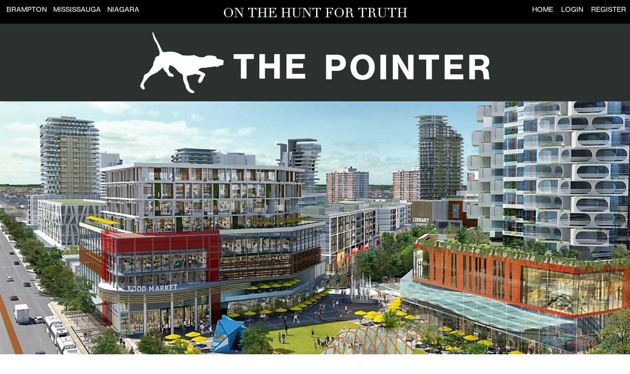

--- FILE ---
content_type: text/html; charset=UTF-8
request_url: https://thepointer.com/article/2019-06-22/riocan-s-plan-for-an-integrated-mixed-use-community-at-shoppers-world-brampton
body_size: 4900
content:
<!doctype html>
<html lang="en">
<head>
    <base href="">

    <title>Riocan’s plan for an integrated mixed-use community at Shoppers World Brampton | The Pointer</title>

    <meta charset="utf-8">
    <meta http-equiv="X-UA-Compatible" content="IE=edge">
    <meta name="viewport" content="width=device-width, initial-scale=1">
    <meta name="description" content="Riocan’s plan for an integrated mixed-use community at Shoppers World Brampton">
    <meta name="csrf-token" content="5skKUBZ9Sbpn4dGHHDgFa6Mu1vptevB3CkijWUv3">

    <!-- Favicons -->
    <link rel="apple-touch-icon" sizes="180x180" href="https://thepointer.com/assets/site/img/favicon/apple-touch-icon.png">
    <link rel="icon" type="image/png" sizes="32x32" href="https://thepointer.com/assets/site/img/favicon/favicon-32x32.png">
    <link rel="icon" type="image/png" sizes="16x16" href="https://thepointer.com/assets/site/img/favicon/favicon-16x16.png">
    <link rel="manifest" href="https://thepointer.com/assets/site/img/favicon/site.webmanifest">
    <link rel="mask-icon" href="https://thepointer.com/assets/site/img/favicon/safari-pinned-tab.svg" color="#926dde">
    <meta name="msapplication-TileColor" content="#da532c">
    <meta name="theme-color" content="#ffffff">

    <!-- Styles -->
    <link rel="stylesheet" href="/assets/site/css/app.css">

    <!-- Global site tag (gtag.js) - Google Analytics -->
    <script async src="https://www.googletagmanager.com/gtag/js?id=UA-125179891-1"></script>
    <script>
      window.dataLayer = window.dataLayer || [];
      function gtag(){dataLayer.push(arguments);}
      gtag('js', new Date());
      gtag('config', 'UA-125179891-1');
    </script>

    <!-- Facebook Pixel Code -->
    <script>
        !function(f,b,e,v,n,t,s)
        {if(f.fbq)return;n=f.fbq=function(){n.callMethod?
        n.callMethod.apply(n,arguments):n.queue.push(arguments)};
        if(!f._fbq)f._fbq=n;n.push=n;n.loaded=!0;n.version='2.0';
        n.queue=[];t=b.createElement(e);t.async=!0;
        t.src=v;s=b.getElementsByTagName(e)[0];
        s.parentNode.insertBefore(t,s)}(window,document,'script',
        'https://connect.facebook.net/en_US/fbevents.js');
        fbq('init', '713913145718595');
        fbq('track', 'PageView');
    </script>

    <noscript>
        <img height="1" width="1" src="https://www.facebook.com/tr?id=713913145718595&ev=PageView&noscript=1"/>
    </noscript>
    <!-- End Facebook Pixel Code -->

     <!-- Twitter Card data -->
    <meta name="twitter:card" content="summary">
    <meta name="twitter:description" content="Riocan’s plan for an integrated mixed-use community at Shoppers World Brampton">
    <meta name="twitter:site" content="@PointerBrampton">
    <meta name="twitter:title" content="Riocan’s plan for an integrated mixed-use community at Shoppers World Brampton">
    <meta name="twitter:image" content="https://thepointer.com/photos/covers/riocan-s-plan-for-an-integrated-mixed-use-community-at-shoppers-world-brampton-the-pointer-b5f933c1_thumb.jpg">

    <!-- Open Graph data -->
    <meta property="og:title" content="Riocan’s plan for an integrated mixed-use community at Shoppers World Brampton" />
    <meta property="og:type" content="article" />
    <meta property="og:url" content="https://thepointer.com/article/2019-06-22/riocan-s-plan-for-an-integrated-mixed-use-community-at-shoppers-world-brampton" />
    <meta property="og:image" content="https://thepointer.com/photos/covers/riocan-s-plan-for-an-integrated-mixed-use-community-at-shoppers-world-brampton-the-pointer-b5f933c1_thumb.jpg" />
    <meta property="og:image:width" content="400" />
    <meta property="og:image:height" content="300" />
    <meta property="og:description" content="Riocan’s plan for an integrated mixed-use community at Shoppers World Brampton" /> 
    <meta property="og:site_name" content="The Pointer" />
</head>
<body>
    <!-- Facebook Share -->
    <div id="fb-root"></div>
    <script async defer crossorigin="anonymous" src="https://connect.facebook.net/en_US/sdk.js#xfbml=1&version=v6.0"></script>
    <!-- Navigation -->
    <nav class="navbar navbar-expand-lg static-top tp-navbar">
        <div class="tp-navheader-container">
            <h1 class="tp-navheader">On the hunt for truth</h1>
        </div>
        <button class="navbar-toggler tp-toggler" type="button" data-bs-toggle="collapse" data-bs-target="#navbarResponsive" aria-controls="navbarResponsive" aria-expanded="false" aria-label="Toggle navigation">
            <span class="navbar-toggler-icon"></span>
        </button>
        <div class="collapse navbar-collapse" id="navbarResponsive">
            <ul class="navbar-nav ml-auto tp-navmenu">
                <li class="nav-item ">
                    <a class="nav-link" href="https://thepointer.com">Home</a>
                </li>
                                    <li class="nav-item ">
                        <a class="nav-link" href="https://thepointer.com/login">Login</a>
                    </li>
                    <li class="nav-item ">
                        <a class="nav-link" href="https://thepointer.com/register">Register</a>
                    </li>
                                <li class="nav-item tp-city-brampton">
                    <a class="nav-link" href="https://thepointer.com/brampton">Brampton</a>
                </li>
                <li class="nav-item tp-city-mississauga">
                    <a class="nav-link" href="https://thepointer.com/mississauga">Mississauga</a>
                </li>
                <li class="nav-item tp-city-niagara">
                    <a class="nav-link" href="https://thepointer.com/niagara">Niagara</a>
                </li>
            </ul>
        </div>
    </nav>

    <div class="tp-subheader-container">
        <div class="row">
            <div class="col-lg-12 text-center">
                <!-- Change the logo based on where they are -->
                <a href="https://thepointer.com">
                                    <img class="tp-subheader-main" src="https://thepointer.com/img/tp-subheader-main.png" alt="Riocan’s plan for an integrated mixed-use community at Shoppers World Brampton">
                                </a>
                                <!-- Search disabled temporarily -->
                <!--<div class="row">
                    <div class="col-md-3"></div>
                    <div class="col-md-6">
                        <form>
                            <div class="form-row">
                                <div class="col-9">
                                    <input type="text" class="form-control" name="q" placeholder="Type something" value="">
                                </div>
                                <div class="col-3">
                                    <button type="submit" class="btn btn-block btn-primary">Search</button>
                                </div>
                            </div>
                        </form>
                    </div>
                    </div>
                </div>-->
            </div>
        </div>
    </div>

    <!-- Page Content -->
    
    <div class="tp-article-main-container">
        <div class="row">
            <div class="col-lg-12 text-left tp-article-content-container">
                                    <div class="tp-article-img-container">
                                                <div class="tp-article-img-textonly-container">
                            <img class="tp-article-img-textonly" src="https://thepointer.com/photos/headers/riocan-s-plan-for-an-integrated-mixed-use-community-at-shoppers-world-brampton-the-pointer-e9ef93b5.jpg" alt="RioCan’s plan for an integrated mixed-use community at Shoppers World Brampton">
                        </div>
                                            </div>
                                                    <div class="tp-article-cutline">
                        Rendering City of Brampton/Map RioCan
                    </div>
                                   
                <div class="tp-article-content rl-padding rr-padding">
                    <div class="tp-article-datecat-hi">
                                                    <!--<a class="tp-articlecat" href="?category=45">-->
                            <span class="tp-article-cat-hi">Smart Growth</span>
                                            </div>

                                            <h1 class="mt-5 tp-article-title">RioCan’s plan for an integrated mixed-use community at Shoppers World Brampton</h1>
                                                            <div class="tp-article-byline">
                        Rick Drennan <br />
                        Jun 22, 2019
                                             - Brampton
                                        </div>
                                        <div class="tp-article-socialshare">
                        <div class="fb-share-button" data-href="https://thepointer.com/article/2019-06-22/riocan-s-plan-for-an-integrated-mixed-use-community-at-shoppers-world-brampton" data-layout="button" data-size="small" data-mobile-iframe="true"><a target="_blank" href="https://www.facebook.com/sharer/sharer.php?u=https%3A%2F%2Fthepointer.com%2Farticle%2F2019-06-22%2Friocan-s-plan-for-an-integrated-mixed-use-community-at-shoppers-world-brampton" class="fb-xfbml-parse-ignore">Share</a></div>
                        <div class="tweet-share-button"><a href="https://twitter.com/share?ref_src=twsrc%5Etfw" class="twitter-share-button" data-show-count="false">Tweet</a><script async src="https://platform.twitter.com/widgets.js" charset="utf-8"></script></div>
                        <div class="email-share-button"><a href="/cdn-cgi/l/email-protection#[base64]" title="Share by Email"><i class="fa fa-envelope"></i></a></div>
                    </div>
                    <br>
                    <h7>
                                            </h7>
                    
                                            <div class="tp-article-content">
                            <p>The first community open house on plans for a new-look Shoppers World Brampton was held at Alderlea, the downtown heritage mansion,&nbsp;on June 4.</p>

<p>The developer RioCan called it the beginning of the design process for the long-term transformation of the 700,000 square foot mall into an integrated mixed-use community.</p>

<p style="text-align:center"><img alt="" border="0" height="445" hspace="0" src="https://thepointer.com/photos/articles/857/content/5d0e60a2b3a87.jpg" style="width:995px;height:445px;margin-top:0px;margin-bottom:0px;margin-left:0px;margin-right:0px;border:0px solid black;" vspace="0" width="995"></p>

<p>Stuart Craig, the company&rsquo;s vice-president of planning and development wanted to hear from the community about what the mall meant to the them, what type of retail they wanted see in the future, how they travelled to and from it, what community amenities they would like to see as part of the community building process &ndash; including a refurbished Kaneff Park, a community centre and library &ndash; and how arts and culture could be&nbsp;integrated to create a unique identity.</p>

<p>Following the open house, the RioCan team will summarize&nbsp;the feedback and use it as one of the inputs into the&nbsp;development of the entire master plan. The emerging plan will be&nbsp;part of a rezoning application, targeted for September of this year.&nbsp;</p>

<p>A phasing plan will be developed to ensure the delivery of new or improved community amenities, key transportation improvements (transit and new street&nbsp;connections), infrastructure and servicing improvements and the relocation of retail uses.</p>

<p style="text-align:center"><img alt="" border="0" height="611" hspace="0" src="https://thepointer.com/photos/articles/857/content/5d0e60a2e37a4.jpg" style="width:1050px;height:611px;margin-top:0px;margin-bottom:0px;margin-left:0px;margin-right:0px;border:0px solid black;" vspace="0" width="1050"></p>

<p style="text-align:center"><strong>A rendering of the Shoppers World corner in the City of Brampton's 2040 Vision document</strong></p>

<p>Shoppers World is projected to be a mixed-use, transit oriented destination that will leverage investment in public transit and integrate transit&nbsp;infrastructure to support the creation of a pedestrian and transit&nbsp;focused shopping node. &nbsp;</p>

<p>It will create design flexibility to respond to multiple and changing social,&nbsp;cultural and market needs&shy;, and balance density to accentuate external frontages, support local retail&nbsp;and respect the transition to existing stable neighborhoods. Its redevelopment could be a catalyst in the city, as part of its 2040 Vision plan to transform Brampton from a sprawling suburb into a modern, urban cosmopolitan city.</p>

                        </div>
                        <br><br>
                        <a href="https://thepointer.com/correction?url=https://thepointer.com/article/2019-06-22/riocan-s-plan-for-an-integrated-mixed-use-community-at-shoppers-world-brampton">Submit a correction about this story</a>
                    
                    <br><br>
                </div>

            </div>
        </div>
    </div>

    
    <!-- Footer -->
    <div class="tp-footer-container">
        <div class="row">
            <div class="col-lg-12 text-center">
                  <ul class="tp-footernav">
                    <li>
                        <a class="nav-link" href="https://thepointer.com">Home</a>
                    </li>
                    <li>
                        <a class="nav-link" href="https://thepointer.com/page/about-us">About</a>
                    </li>
                    <li>
                        <a class="nav-link" href="https://thepointer.com/contact">Contact</a>
                    </li>
                    <li>
                        <a class="nav-link" href="https://thepointer.com/contact">Share news</a>
                    </li>
                    <li>
                        <a class="nav-link" href="http://mediacouncil.ca/complaint/file-a-complaint-online/" target="_new">File a complaint</a>
                    </li>
                    <li>
                        <a class="nav-link" href="https://thepointer.com/page/privacy-policy">Privacy</a>
                    </li>
                    <li>
                        <a class="nav-link" href="https://thepointer.com/page/terms-of-use">Terms</a>
                    </li>
                    <li>
                        <a class="nav-link" href="https://thepointer.com/page/journalistic-standards">Standards</a>
                    </li>
                    <li>
                        <a class="nav-link" href="https://thepointer.com/page/lji-acknowledgment">LJI & Aid to Publishers Acknowledgment</a>
                    </li>
                    <li class="tp-footernav-right">
                        <a href="https://twitter.com/PointerBrampton" target="_new"><i class="fa fa-twitter-square tp-footericon" aria-hidden="true"></i></a> <a href="https://www.facebook.com/ThePointerBrampton" target="_new"><i class="fa fa-facebook-square fa-2 tp-footericon" aria-hidden="true"></i></a> 
                    </li>
                </ul>
            </div>
                    </div>
        <div class="row">
            <div class="col-lg-12 text-center">
                <div id="footer-images">
                    <img class="tp-footernnc" src="https://thepointer.com/img/nnc_logo.jpg">
                    <img class="tp-footerlji" src="https://thepointer.com/img/lji_acknowledgement.jpg">
                </div>
            </div>
        </div>
        <div class="row">
            <div class="col-lg-12 text-center">
                <span class="tp-footercopy">Copyright © 2026 The Pointer Group Incorporated. All rights reserved.</span>
            </div>
        </div>
    </div>
    <!-- Scripts -->
    <script data-cfasync="false" src="/cdn-cgi/scripts/5c5dd728/cloudflare-static/email-decode.min.js"></script><script src="/assets/site/js/app.js"></script>
    <script src="/assets/site/js/custom.js"></script>
     
        <script src="/assets/site/js/blockcopy.js"></script>
        <!--<script src="/assets/site/js/jquery.jscroll.min.js"></script>-->
    <script>
    /*$(document).ready(function(){
        $(document).scroll(function() {
            var scrollHeight = $(document).height();
            var scrollPosition = $(window).height() + $(window).scrollTop();
            if ((scrollHeight - scrollPosition) / scrollHeight === 0) {
                page = $("#btn-more").data('id')
                if (typeof page != 'undefined') {
                    loadMoreData(page);
                } else {
                    $('#btn-more').html("No Data");
                    $('.tp-lazyloading').fadeOut(400);

                }
            }
        });

        function loadMoreData(page) {
            var id = page;
            console.log('id : ' + id);
            $("#btn-more").html("Loading....").delay(500).fadeIn(100);
            $('.tp-lazyloading').fadeIn(100);
            $.ajax({
                url : 'https://thepointer.com/home/loadarticles',
                method : "POST",
                data : {id:id, _token:"5skKUBZ9Sbpn4dGHHDgFa6Mu1vptevB3CkijWUv3"},
                dataType : "text",
                success : function (data) {
                    setTimeout(function() {
                        if(data != '') {
                            $('#remove-row').remove();
                            $('#load-data').append(data);
                            $('.loaded-content').fadeIn();
                        }else {
                            //console.log('data : ' + JSON.stringify(data));
                            $('#btn-more').html("No Data");
                            $('.tp-lazyloading').fadeOut(400);
                        }    
                    }, 1000);
                }
            });
        }
    });*/
</script>
<script defer src="https://static.cloudflareinsights.com/beacon.min.js/vcd15cbe7772f49c399c6a5babf22c1241717689176015" integrity="sha512-ZpsOmlRQV6y907TI0dKBHq9Md29nnaEIPlkf84rnaERnq6zvWvPUqr2ft8M1aS28oN72PdrCzSjY4U6VaAw1EQ==" data-cf-beacon='{"version":"2024.11.0","token":"cab5341d49db4b3595611b0a7d2f1fa8","r":1,"server_timing":{"name":{"cfCacheStatus":true,"cfEdge":true,"cfExtPri":true,"cfL4":true,"cfOrigin":true,"cfSpeedBrain":true},"location_startswith":null}}' crossorigin="anonymous"></script>
</body>
</html>